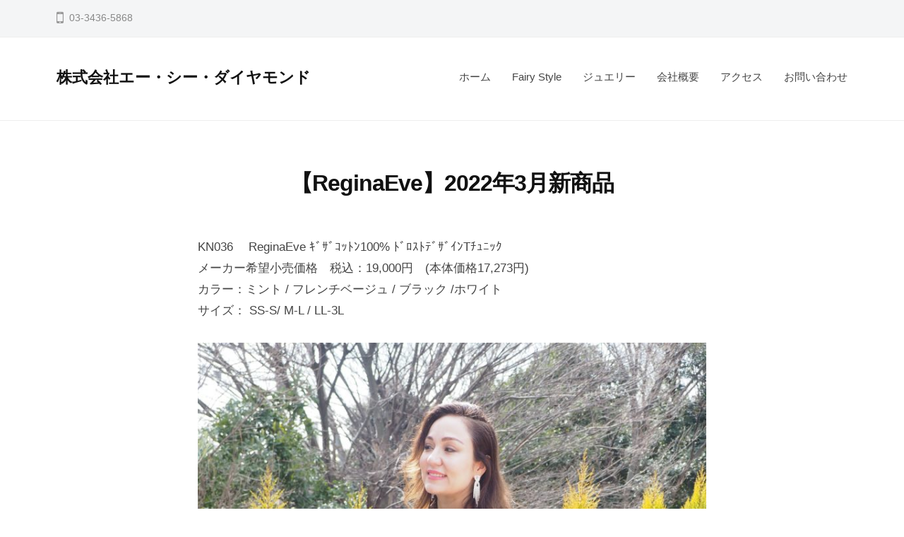

--- FILE ---
content_type: text/html; charset=UTF-8
request_url: https://acdia.co.jp/2022/03/03/%E3%80%90regina-eve%E3%80%912022%E5%B9%B43%E6%9C%88%E6%96%B0%E5%95%86%E5%93%81/
body_size: 10937
content:
<!DOCTYPE html>
<html dir="ltr" lang="ja" prefix="og: https://ogp.me/ns#">
<head>
<meta charset="UTF-8">
<meta name="viewport" content="width=device-width, initial-scale=1">
<title>【ReginaEve】2022年3月新商品 | 株式会社エー・シー・ダイヤモンド</title>
	<style>img:is([sizes="auto" i], [sizes^="auto," i]) { contain-intrinsic-size: 3000px 1500px }</style>
	
		<!-- All in One SEO 4.9.3 - aioseo.com -->
	<meta name="robots" content="max-image-preview:large" />
	<meta name="author" content="acdiamond"/>
	<link rel="canonical" href="https://acdia.co.jp/2022/03/03/%e3%80%90regina-eve%e3%80%912022%e5%b9%b43%e6%9c%88%e6%96%b0%e5%95%86%e5%93%81/" />
	<meta name="generator" content="All in One SEO (AIOSEO) 4.9.3" />
		<meta property="og:locale" content="ja_JP" />
		<meta property="og:site_name" content="株式会社エー・シー・ダイヤモンド | QVCテレビショッピングで大人気のFairy Styleシリーズの販売。そしてオリジナルジュエリーや、ジョーティッシュジュエリーのオーダーを承っております。" />
		<meta property="og:type" content="article" />
		<meta property="og:title" content="【ReginaEve】2022年3月新商品 | 株式会社エー・シー・ダイヤモンド" />
		<meta property="og:url" content="https://acdia.co.jp/2022/03/03/%e3%80%90regina-eve%e3%80%912022%e5%b9%b43%e6%9c%88%e6%96%b0%e5%95%86%e5%93%81/" />
		<meta property="article:published_time" content="2022-03-03T07:22:37+00:00" />
		<meta property="article:modified_time" content="2023-11-09T07:14:52+00:00" />
		<meta name="twitter:card" content="summary" />
		<meta name="twitter:title" content="【ReginaEve】2022年3月新商品 | 株式会社エー・シー・ダイヤモンド" />
		<script type="application/ld+json" class="aioseo-schema">
			{"@context":"https:\/\/schema.org","@graph":[{"@type":"Article","@id":"https:\/\/acdia.co.jp\/2022\/03\/03\/%e3%80%90regina-eve%e3%80%912022%e5%b9%b43%e6%9c%88%e6%96%b0%e5%95%86%e5%93%81\/#article","name":"\u3010ReginaEve\u30112022\u5e743\u6708\u65b0\u5546\u54c1 | \u682a\u5f0f\u4f1a\u793e\u30a8\u30fc\u30fb\u30b7\u30fc\u30fb\u30c0\u30a4\u30e4\u30e2\u30f3\u30c9","headline":"\u3010ReginaEve\u30112022\u5e743\u6708\u65b0\u5546\u54c1","author":{"@id":"https:\/\/acdia.co.jp\/author\/acdiamond\/#author"},"publisher":{"@id":"https:\/\/acdia.co.jp\/#organization"},"image":{"@type":"ImageObject","url":"https:\/\/acdia.co.jp\/wp-content\/uploads\/2022\/03\/LINE_ALBUM_3\u6708OA\u5199\u771f\u4e8c\u91cd\u4fa1\u683c\u7528_220303_14.jpg","@id":"https:\/\/acdia.co.jp\/2022\/03\/03\/%e3%80%90regina-eve%e3%80%912022%e5%b9%b43%e6%9c%88%e6%96%b0%e5%95%86%e5%93%81\/#articleImage","width":1536,"height":2048},"datePublished":"2022-03-03T16:22:37+09:00","dateModified":"2023-11-09T16:14:52+09:00","inLanguage":"ja","mainEntityOfPage":{"@id":"https:\/\/acdia.co.jp\/2022\/03\/03\/%e3%80%90regina-eve%e3%80%912022%e5%b9%b43%e6%9c%88%e6%96%b0%e5%95%86%e5%93%81\/#webpage"},"isPartOf":{"@id":"https:\/\/acdia.co.jp\/2022\/03\/03\/%e3%80%90regina-eve%e3%80%912022%e5%b9%b43%e6%9c%88%e6%96%b0%e5%95%86%e5%93%81\/#webpage"},"articleSection":"ReginaEve"},{"@type":"BreadcrumbList","@id":"https:\/\/acdia.co.jp\/2022\/03\/03\/%e3%80%90regina-eve%e3%80%912022%e5%b9%b43%e6%9c%88%e6%96%b0%e5%95%86%e5%93%81\/#breadcrumblist","itemListElement":[{"@type":"ListItem","@id":"https:\/\/acdia.co.jp#listItem","position":1,"name":"\u30db\u30fc\u30e0","item":"https:\/\/acdia.co.jp","nextItem":{"@type":"ListItem","@id":"https:\/\/acdia.co.jp\/category\/reginaeve\/#listItem","name":"ReginaEve"}},{"@type":"ListItem","@id":"https:\/\/acdia.co.jp\/category\/reginaeve\/#listItem","position":2,"name":"ReginaEve","item":"https:\/\/acdia.co.jp\/category\/reginaeve\/","nextItem":{"@type":"ListItem","@id":"https:\/\/acdia.co.jp\/2022\/03\/03\/%e3%80%90regina-eve%e3%80%912022%e5%b9%b43%e6%9c%88%e6%96%b0%e5%95%86%e5%93%81\/#listItem","name":"\u3010ReginaEve\u30112022\u5e743\u6708\u65b0\u5546\u54c1"},"previousItem":{"@type":"ListItem","@id":"https:\/\/acdia.co.jp#listItem","name":"\u30db\u30fc\u30e0"}},{"@type":"ListItem","@id":"https:\/\/acdia.co.jp\/2022\/03\/03\/%e3%80%90regina-eve%e3%80%912022%e5%b9%b43%e6%9c%88%e6%96%b0%e5%95%86%e5%93%81\/#listItem","position":3,"name":"\u3010ReginaEve\u30112022\u5e743\u6708\u65b0\u5546\u54c1","previousItem":{"@type":"ListItem","@id":"https:\/\/acdia.co.jp\/category\/reginaeve\/#listItem","name":"ReginaEve"}}]},{"@type":"Organization","@id":"https:\/\/acdia.co.jp\/#organization","name":"\u682a\u5f0f\u4f1a\u793e\u30a8\u30fc\u30fb\u30b7\u30fc\u30fb\u30c0\u30a4\u30e4\u30e2\u30f3\u30c9","description":"QVC\u30c6\u30ec\u30d3\u30b7\u30e7\u30c3\u30d4\u30f3\u30b0\u3067\u5927\u4eba\u6c17\u306eFairy Style\u30b7\u30ea\u30fc\u30ba\u306e\u8ca9\u58f2\u3002\u305d\u3057\u3066\u30aa\u30ea\u30b8\u30ca\u30eb\u30b8\u30e5\u30a8\u30ea\u30fc\u3084\u3001\u30b8\u30e7\u30fc\u30c6\u30a3\u30c3\u30b7\u30e5\u30b8\u30e5\u30a8\u30ea\u30fc\u306e\u30aa\u30fc\u30c0\u30fc\u3092\u627f\u3063\u3066\u304a\u308a\u307e\u3059\u3002","url":"https:\/\/acdia.co.jp\/"},{"@type":"Person","@id":"https:\/\/acdia.co.jp\/author\/acdiamond\/#author","url":"https:\/\/acdia.co.jp\/author\/acdiamond\/","name":"acdiamond","image":{"@type":"ImageObject","@id":"https:\/\/acdia.co.jp\/2022\/03\/03\/%e3%80%90regina-eve%e3%80%912022%e5%b9%b43%e6%9c%88%e6%96%b0%e5%95%86%e5%93%81\/#authorImage","url":"https:\/\/secure.gravatar.com\/avatar\/625147ea1edb9fe14e090ff6b7427c2d096894fdc54962c6f9f50917a4aa40c7?s=96&d=mm&r=g","width":96,"height":96,"caption":"acdiamond"}},{"@type":"WebPage","@id":"https:\/\/acdia.co.jp\/2022\/03\/03\/%e3%80%90regina-eve%e3%80%912022%e5%b9%b43%e6%9c%88%e6%96%b0%e5%95%86%e5%93%81\/#webpage","url":"https:\/\/acdia.co.jp\/2022\/03\/03\/%e3%80%90regina-eve%e3%80%912022%e5%b9%b43%e6%9c%88%e6%96%b0%e5%95%86%e5%93%81\/","name":"\u3010ReginaEve\u30112022\u5e743\u6708\u65b0\u5546\u54c1 | \u682a\u5f0f\u4f1a\u793e\u30a8\u30fc\u30fb\u30b7\u30fc\u30fb\u30c0\u30a4\u30e4\u30e2\u30f3\u30c9","inLanguage":"ja","isPartOf":{"@id":"https:\/\/acdia.co.jp\/#website"},"breadcrumb":{"@id":"https:\/\/acdia.co.jp\/2022\/03\/03\/%e3%80%90regina-eve%e3%80%912022%e5%b9%b43%e6%9c%88%e6%96%b0%e5%95%86%e5%93%81\/#breadcrumblist"},"author":{"@id":"https:\/\/acdia.co.jp\/author\/acdiamond\/#author"},"creator":{"@id":"https:\/\/acdia.co.jp\/author\/acdiamond\/#author"},"datePublished":"2022-03-03T16:22:37+09:00","dateModified":"2023-11-09T16:14:52+09:00"},{"@type":"WebSite","@id":"https:\/\/acdia.co.jp\/#website","url":"https:\/\/acdia.co.jp\/","name":"\u682a\u5f0f\u4f1a\u793e\u30a8\u30fc\u30fb\u30b7\u30fc\u30fb\u30c0\u30a4\u30e4\u30e2\u30f3\u30c9","description":"QVC\u30c6\u30ec\u30d3\u30b7\u30e7\u30c3\u30d4\u30f3\u30b0\u3067\u5927\u4eba\u6c17\u306eFairy Style\u30b7\u30ea\u30fc\u30ba\u306e\u8ca9\u58f2\u3002\u305d\u3057\u3066\u30aa\u30ea\u30b8\u30ca\u30eb\u30b8\u30e5\u30a8\u30ea\u30fc\u3084\u3001\u30b8\u30e7\u30fc\u30c6\u30a3\u30c3\u30b7\u30e5\u30b8\u30e5\u30a8\u30ea\u30fc\u306e\u30aa\u30fc\u30c0\u30fc\u3092\u627f\u3063\u3066\u304a\u308a\u307e\u3059\u3002","inLanguage":"ja","publisher":{"@id":"https:\/\/acdia.co.jp\/#organization"}}]}
		</script>
		<!-- All in One SEO -->

<link rel="alternate" type="application/rss+xml" title="株式会社エー・シー・ダイヤモンド &raquo; フィード" href="https://acdia.co.jp/feed/" />
<link rel="alternate" type="application/rss+xml" title="株式会社エー・シー・ダイヤモンド &raquo; コメントフィード" href="https://acdia.co.jp/comments/feed/" />
<link rel="alternate" type="application/rss+xml" title="株式会社エー・シー・ダイヤモンド &raquo; 【ReginaEve】2022年3月新商品 のコメントのフィード" href="https://acdia.co.jp/2022/03/03/%e3%80%90regina-eve%e3%80%912022%e5%b9%b43%e6%9c%88%e6%96%b0%e5%95%86%e5%93%81/feed/" />
<script type="text/javascript">
/* <![CDATA[ */
window._wpemojiSettings = {"baseUrl":"https:\/\/s.w.org\/images\/core\/emoji\/16.0.1\/72x72\/","ext":".png","svgUrl":"https:\/\/s.w.org\/images\/core\/emoji\/16.0.1\/svg\/","svgExt":".svg","source":{"concatemoji":"https:\/\/acdia.co.jp\/wp-includes\/js\/wp-emoji-release.min.js?ver=6.8.3"}};
/*! This file is auto-generated */
!function(s,n){var o,i,e;function c(e){try{var t={supportTests:e,timestamp:(new Date).valueOf()};sessionStorage.setItem(o,JSON.stringify(t))}catch(e){}}function p(e,t,n){e.clearRect(0,0,e.canvas.width,e.canvas.height),e.fillText(t,0,0);var t=new Uint32Array(e.getImageData(0,0,e.canvas.width,e.canvas.height).data),a=(e.clearRect(0,0,e.canvas.width,e.canvas.height),e.fillText(n,0,0),new Uint32Array(e.getImageData(0,0,e.canvas.width,e.canvas.height).data));return t.every(function(e,t){return e===a[t]})}function u(e,t){e.clearRect(0,0,e.canvas.width,e.canvas.height),e.fillText(t,0,0);for(var n=e.getImageData(16,16,1,1),a=0;a<n.data.length;a++)if(0!==n.data[a])return!1;return!0}function f(e,t,n,a){switch(t){case"flag":return n(e,"\ud83c\udff3\ufe0f\u200d\u26a7\ufe0f","\ud83c\udff3\ufe0f\u200b\u26a7\ufe0f")?!1:!n(e,"\ud83c\udde8\ud83c\uddf6","\ud83c\udde8\u200b\ud83c\uddf6")&&!n(e,"\ud83c\udff4\udb40\udc67\udb40\udc62\udb40\udc65\udb40\udc6e\udb40\udc67\udb40\udc7f","\ud83c\udff4\u200b\udb40\udc67\u200b\udb40\udc62\u200b\udb40\udc65\u200b\udb40\udc6e\u200b\udb40\udc67\u200b\udb40\udc7f");case"emoji":return!a(e,"\ud83e\udedf")}return!1}function g(e,t,n,a){var r="undefined"!=typeof WorkerGlobalScope&&self instanceof WorkerGlobalScope?new OffscreenCanvas(300,150):s.createElement("canvas"),o=r.getContext("2d",{willReadFrequently:!0}),i=(o.textBaseline="top",o.font="600 32px Arial",{});return e.forEach(function(e){i[e]=t(o,e,n,a)}),i}function t(e){var t=s.createElement("script");t.src=e,t.defer=!0,s.head.appendChild(t)}"undefined"!=typeof Promise&&(o="wpEmojiSettingsSupports",i=["flag","emoji"],n.supports={everything:!0,everythingExceptFlag:!0},e=new Promise(function(e){s.addEventListener("DOMContentLoaded",e,{once:!0})}),new Promise(function(t){var n=function(){try{var e=JSON.parse(sessionStorage.getItem(o));if("object"==typeof e&&"number"==typeof e.timestamp&&(new Date).valueOf()<e.timestamp+604800&&"object"==typeof e.supportTests)return e.supportTests}catch(e){}return null}();if(!n){if("undefined"!=typeof Worker&&"undefined"!=typeof OffscreenCanvas&&"undefined"!=typeof URL&&URL.createObjectURL&&"undefined"!=typeof Blob)try{var e="postMessage("+g.toString()+"("+[JSON.stringify(i),f.toString(),p.toString(),u.toString()].join(",")+"));",a=new Blob([e],{type:"text/javascript"}),r=new Worker(URL.createObjectURL(a),{name:"wpTestEmojiSupports"});return void(r.onmessage=function(e){c(n=e.data),r.terminate(),t(n)})}catch(e){}c(n=g(i,f,p,u))}t(n)}).then(function(e){for(var t in e)n.supports[t]=e[t],n.supports.everything=n.supports.everything&&n.supports[t],"flag"!==t&&(n.supports.everythingExceptFlag=n.supports.everythingExceptFlag&&n.supports[t]);n.supports.everythingExceptFlag=n.supports.everythingExceptFlag&&!n.supports.flag,n.DOMReady=!1,n.readyCallback=function(){n.DOMReady=!0}}).then(function(){return e}).then(function(){var e;n.supports.everything||(n.readyCallback(),(e=n.source||{}).concatemoji?t(e.concatemoji):e.wpemoji&&e.twemoji&&(t(e.twemoji),t(e.wpemoji)))}))}((window,document),window._wpemojiSettings);
/* ]]> */
</script>
<link rel='stylesheet' id='sbi_styles-css' href='https://acdia.co.jp/wp-content/plugins/instagram-feed/css/sbi-styles.min.css?ver=6.10.0' type='text/css' media='all' />
<style id='wp-emoji-styles-inline-css' type='text/css'>

	img.wp-smiley, img.emoji {
		display: inline !important;
		border: none !important;
		box-shadow: none !important;
		height: 1em !important;
		width: 1em !important;
		margin: 0 0.07em !important;
		vertical-align: -0.1em !important;
		background: none !important;
		padding: 0 !important;
	}
</style>
<link rel='stylesheet' id='wp-block-library-css' href='https://acdia.co.jp/wp-includes/css/dist/block-library/style.min.css?ver=6.8.3' type='text/css' media='all' />
<style id='classic-theme-styles-inline-css' type='text/css'>
/*! This file is auto-generated */
.wp-block-button__link{color:#fff;background-color:#32373c;border-radius:9999px;box-shadow:none;text-decoration:none;padding:calc(.667em + 2px) calc(1.333em + 2px);font-size:1.125em}.wp-block-file__button{background:#32373c;color:#fff;text-decoration:none}
</style>
<link rel='stylesheet' id='aioseo/css/src/vue/standalone/blocks/table-of-contents/global.scss-css' href='https://acdia.co.jp/wp-content/plugins/all-in-one-seo-pack/dist/Lite/assets/css/table-of-contents/global.e90f6d47.css?ver=4.9.3' type='text/css' media='all' />
<style id='global-styles-inline-css' type='text/css'>
:root{--wp--preset--aspect-ratio--square: 1;--wp--preset--aspect-ratio--4-3: 4/3;--wp--preset--aspect-ratio--3-4: 3/4;--wp--preset--aspect-ratio--3-2: 3/2;--wp--preset--aspect-ratio--2-3: 2/3;--wp--preset--aspect-ratio--16-9: 16/9;--wp--preset--aspect-ratio--9-16: 9/16;--wp--preset--color--black: #000000;--wp--preset--color--cyan-bluish-gray: #abb8c3;--wp--preset--color--white: #ffffff;--wp--preset--color--pale-pink: #f78da7;--wp--preset--color--vivid-red: #cf2e2e;--wp--preset--color--luminous-vivid-orange: #ff6900;--wp--preset--color--luminous-vivid-amber: #fcb900;--wp--preset--color--light-green-cyan: #7bdcb5;--wp--preset--color--vivid-green-cyan: #00d084;--wp--preset--color--pale-cyan-blue: #8ed1fc;--wp--preset--color--vivid-cyan-blue: #0693e3;--wp--preset--color--vivid-purple: #9b51e0;--wp--preset--gradient--vivid-cyan-blue-to-vivid-purple: linear-gradient(135deg,rgba(6,147,227,1) 0%,rgb(155,81,224) 100%);--wp--preset--gradient--light-green-cyan-to-vivid-green-cyan: linear-gradient(135deg,rgb(122,220,180) 0%,rgb(0,208,130) 100%);--wp--preset--gradient--luminous-vivid-amber-to-luminous-vivid-orange: linear-gradient(135deg,rgba(252,185,0,1) 0%,rgba(255,105,0,1) 100%);--wp--preset--gradient--luminous-vivid-orange-to-vivid-red: linear-gradient(135deg,rgba(255,105,0,1) 0%,rgb(207,46,46) 100%);--wp--preset--gradient--very-light-gray-to-cyan-bluish-gray: linear-gradient(135deg,rgb(238,238,238) 0%,rgb(169,184,195) 100%);--wp--preset--gradient--cool-to-warm-spectrum: linear-gradient(135deg,rgb(74,234,220) 0%,rgb(151,120,209) 20%,rgb(207,42,186) 40%,rgb(238,44,130) 60%,rgb(251,105,98) 80%,rgb(254,248,76) 100%);--wp--preset--gradient--blush-light-purple: linear-gradient(135deg,rgb(255,206,236) 0%,rgb(152,150,240) 100%);--wp--preset--gradient--blush-bordeaux: linear-gradient(135deg,rgb(254,205,165) 0%,rgb(254,45,45) 50%,rgb(107,0,62) 100%);--wp--preset--gradient--luminous-dusk: linear-gradient(135deg,rgb(255,203,112) 0%,rgb(199,81,192) 50%,rgb(65,88,208) 100%);--wp--preset--gradient--pale-ocean: linear-gradient(135deg,rgb(255,245,203) 0%,rgb(182,227,212) 50%,rgb(51,167,181) 100%);--wp--preset--gradient--electric-grass: linear-gradient(135deg,rgb(202,248,128) 0%,rgb(113,206,126) 100%);--wp--preset--gradient--midnight: linear-gradient(135deg,rgb(2,3,129) 0%,rgb(40,116,252) 100%);--wp--preset--font-size--small: 13px;--wp--preset--font-size--medium: 20px;--wp--preset--font-size--large: 36px;--wp--preset--font-size--x-large: 42px;--wp--preset--spacing--20: 0.44rem;--wp--preset--spacing--30: 0.67rem;--wp--preset--spacing--40: 1rem;--wp--preset--spacing--50: 1.5rem;--wp--preset--spacing--60: 2.25rem;--wp--preset--spacing--70: 3.38rem;--wp--preset--spacing--80: 5.06rem;--wp--preset--shadow--natural: 6px 6px 9px rgba(0, 0, 0, 0.2);--wp--preset--shadow--deep: 12px 12px 50px rgba(0, 0, 0, 0.4);--wp--preset--shadow--sharp: 6px 6px 0px rgba(0, 0, 0, 0.2);--wp--preset--shadow--outlined: 6px 6px 0px -3px rgba(255, 255, 255, 1), 6px 6px rgba(0, 0, 0, 1);--wp--preset--shadow--crisp: 6px 6px 0px rgba(0, 0, 0, 1);}:where(.is-layout-flex){gap: 0.5em;}:where(.is-layout-grid){gap: 0.5em;}body .is-layout-flex{display: flex;}.is-layout-flex{flex-wrap: wrap;align-items: center;}.is-layout-flex > :is(*, div){margin: 0;}body .is-layout-grid{display: grid;}.is-layout-grid > :is(*, div){margin: 0;}:where(.wp-block-columns.is-layout-flex){gap: 2em;}:where(.wp-block-columns.is-layout-grid){gap: 2em;}:where(.wp-block-post-template.is-layout-flex){gap: 1.25em;}:where(.wp-block-post-template.is-layout-grid){gap: 1.25em;}.has-black-color{color: var(--wp--preset--color--black) !important;}.has-cyan-bluish-gray-color{color: var(--wp--preset--color--cyan-bluish-gray) !important;}.has-white-color{color: var(--wp--preset--color--white) !important;}.has-pale-pink-color{color: var(--wp--preset--color--pale-pink) !important;}.has-vivid-red-color{color: var(--wp--preset--color--vivid-red) !important;}.has-luminous-vivid-orange-color{color: var(--wp--preset--color--luminous-vivid-orange) !important;}.has-luminous-vivid-amber-color{color: var(--wp--preset--color--luminous-vivid-amber) !important;}.has-light-green-cyan-color{color: var(--wp--preset--color--light-green-cyan) !important;}.has-vivid-green-cyan-color{color: var(--wp--preset--color--vivid-green-cyan) !important;}.has-pale-cyan-blue-color{color: var(--wp--preset--color--pale-cyan-blue) !important;}.has-vivid-cyan-blue-color{color: var(--wp--preset--color--vivid-cyan-blue) !important;}.has-vivid-purple-color{color: var(--wp--preset--color--vivid-purple) !important;}.has-black-background-color{background-color: var(--wp--preset--color--black) !important;}.has-cyan-bluish-gray-background-color{background-color: var(--wp--preset--color--cyan-bluish-gray) !important;}.has-white-background-color{background-color: var(--wp--preset--color--white) !important;}.has-pale-pink-background-color{background-color: var(--wp--preset--color--pale-pink) !important;}.has-vivid-red-background-color{background-color: var(--wp--preset--color--vivid-red) !important;}.has-luminous-vivid-orange-background-color{background-color: var(--wp--preset--color--luminous-vivid-orange) !important;}.has-luminous-vivid-amber-background-color{background-color: var(--wp--preset--color--luminous-vivid-amber) !important;}.has-light-green-cyan-background-color{background-color: var(--wp--preset--color--light-green-cyan) !important;}.has-vivid-green-cyan-background-color{background-color: var(--wp--preset--color--vivid-green-cyan) !important;}.has-pale-cyan-blue-background-color{background-color: var(--wp--preset--color--pale-cyan-blue) !important;}.has-vivid-cyan-blue-background-color{background-color: var(--wp--preset--color--vivid-cyan-blue) !important;}.has-vivid-purple-background-color{background-color: var(--wp--preset--color--vivid-purple) !important;}.has-black-border-color{border-color: var(--wp--preset--color--black) !important;}.has-cyan-bluish-gray-border-color{border-color: var(--wp--preset--color--cyan-bluish-gray) !important;}.has-white-border-color{border-color: var(--wp--preset--color--white) !important;}.has-pale-pink-border-color{border-color: var(--wp--preset--color--pale-pink) !important;}.has-vivid-red-border-color{border-color: var(--wp--preset--color--vivid-red) !important;}.has-luminous-vivid-orange-border-color{border-color: var(--wp--preset--color--luminous-vivid-orange) !important;}.has-luminous-vivid-amber-border-color{border-color: var(--wp--preset--color--luminous-vivid-amber) !important;}.has-light-green-cyan-border-color{border-color: var(--wp--preset--color--light-green-cyan) !important;}.has-vivid-green-cyan-border-color{border-color: var(--wp--preset--color--vivid-green-cyan) !important;}.has-pale-cyan-blue-border-color{border-color: var(--wp--preset--color--pale-cyan-blue) !important;}.has-vivid-cyan-blue-border-color{border-color: var(--wp--preset--color--vivid-cyan-blue) !important;}.has-vivid-purple-border-color{border-color: var(--wp--preset--color--vivid-purple) !important;}.has-vivid-cyan-blue-to-vivid-purple-gradient-background{background: var(--wp--preset--gradient--vivid-cyan-blue-to-vivid-purple) !important;}.has-light-green-cyan-to-vivid-green-cyan-gradient-background{background: var(--wp--preset--gradient--light-green-cyan-to-vivid-green-cyan) !important;}.has-luminous-vivid-amber-to-luminous-vivid-orange-gradient-background{background: var(--wp--preset--gradient--luminous-vivid-amber-to-luminous-vivid-orange) !important;}.has-luminous-vivid-orange-to-vivid-red-gradient-background{background: var(--wp--preset--gradient--luminous-vivid-orange-to-vivid-red) !important;}.has-very-light-gray-to-cyan-bluish-gray-gradient-background{background: var(--wp--preset--gradient--very-light-gray-to-cyan-bluish-gray) !important;}.has-cool-to-warm-spectrum-gradient-background{background: var(--wp--preset--gradient--cool-to-warm-spectrum) !important;}.has-blush-light-purple-gradient-background{background: var(--wp--preset--gradient--blush-light-purple) !important;}.has-blush-bordeaux-gradient-background{background: var(--wp--preset--gradient--blush-bordeaux) !important;}.has-luminous-dusk-gradient-background{background: var(--wp--preset--gradient--luminous-dusk) !important;}.has-pale-ocean-gradient-background{background: var(--wp--preset--gradient--pale-ocean) !important;}.has-electric-grass-gradient-background{background: var(--wp--preset--gradient--electric-grass) !important;}.has-midnight-gradient-background{background: var(--wp--preset--gradient--midnight) !important;}.has-small-font-size{font-size: var(--wp--preset--font-size--small) !important;}.has-medium-font-size{font-size: var(--wp--preset--font-size--medium) !important;}.has-large-font-size{font-size: var(--wp--preset--font-size--large) !important;}.has-x-large-font-size{font-size: var(--wp--preset--font-size--x-large) !important;}
:where(.wp-block-post-template.is-layout-flex){gap: 1.25em;}:where(.wp-block-post-template.is-layout-grid){gap: 1.25em;}
:where(.wp-block-columns.is-layout-flex){gap: 2em;}:where(.wp-block-columns.is-layout-grid){gap: 2em;}
:root :where(.wp-block-pullquote){font-size: 1.5em;line-height: 1.6;}
</style>
<link rel='stylesheet' id='contact-form-7-css' href='https://acdia.co.jp/wp-content/plugins/contact-form-7/includes/css/styles.css?ver=6.1.4' type='text/css' media='all' />
<link rel='stylesheet' id='fontawesome-css' href='https://acdia.co.jp/wp-content/themes/businesspress/inc/font-awesome/css/font-awesome.css?ver=4.7.0' type='text/css' media='all' />
<link rel='stylesheet' id='normalize-css' href='https://acdia.co.jp/wp-content/themes/businesspress/css/normalize.css?ver=8.0.0' type='text/css' media='all' />
<link rel='stylesheet' id='businesspress-style-css' href='https://acdia.co.jp/wp-content/themes/businesspress/style.css?ver=1.0.0' type='text/css' media='all' />
<style id='businesspress-style-inline-css' type='text/css'>

	a,
	.subheader {
		color: #ba7184;
	}
	a:hover {
		color: #828282;
	}
	a.home-header-button-main {
		background-color: #ba7184;
	}
	a.home-header-button-main:hover {
		background-color: #828282;
	}
	code, kbd, tt, var,
	th,
	pre,
	.top-bar,
	.author-profile,
	.pagination .current,
	.page-links .page-numbers,
	.tagcloud a,
	.widget_calendar tbody td a,
	.container-wrapper,
	.site-bottom {
		background-color: #f4f5f6;
	}

	.jumbotron {
		background-image: url("https://acdiamond.sakura.ne.jp/wp/wp-content/uploads/2020/12/cropped-henry-be-IicyiaPYGGI-unsplash-1.jpg");
	}
	.home-header-content {
		text-align: left;
	}

	@media screen and (min-width: 980px) {
		.footer-widget-1 {
			width: 49.98%;
		}
		.footer-widget-2 {
			width: 24.99%;
		}
		.footer-widget-3 {
			width: 24.99%;
		}
		.footer-widget-4 {
			width: 0%;
		}
		.footer-widget-5 {
			width: 0%;
		}
		.footer-widget-6 {
			width: 0%;
		}
	}
	
</style>
<link rel='stylesheet' id='simple-social-icons-font-css' href='https://acdia.co.jp/wp-content/plugins/simple-social-icons/css/style.css?ver=4.0.0' type='text/css' media='all' />
<script type="text/javascript" src="https://acdia.co.jp/wp-includes/js/jquery/jquery.min.js?ver=3.7.1" id="jquery-core-js"></script>
<script type="text/javascript" src="https://acdia.co.jp/wp-includes/js/jquery/jquery-migrate.min.js?ver=3.4.1" id="jquery-migrate-js"></script>
<link rel="https://api.w.org/" href="https://acdia.co.jp/wp-json/" /><link rel="alternate" title="JSON" type="application/json" href="https://acdia.co.jp/wp-json/wp/v2/posts/735" /><link rel="EditURI" type="application/rsd+xml" title="RSD" href="https://acdia.co.jp/xmlrpc.php?rsd" />
<meta name="generator" content="WordPress 6.8.3" />
<link rel='shortlink' href='https://acdia.co.jp/?p=735' />
<link rel="alternate" title="oEmbed (JSON)" type="application/json+oembed" href="https://acdia.co.jp/wp-json/oembed/1.0/embed?url=https%3A%2F%2Facdia.co.jp%2F2022%2F03%2F03%2F%25e3%2580%2590regina-eve%25e3%2580%25912022%25e5%25b9%25b43%25e6%259c%2588%25e6%2596%25b0%25e5%2595%2586%25e5%2593%2581%2F" />
<link rel="alternate" title="oEmbed (XML)" type="text/xml+oembed" href="https://acdia.co.jp/wp-json/oembed/1.0/embed?url=https%3A%2F%2Facdia.co.jp%2F2022%2F03%2F03%2F%25e3%2580%2590regina-eve%25e3%2580%25912022%25e5%25b9%25b43%25e6%259c%2588%25e6%2596%25b0%25e5%2595%2586%25e5%2593%2581%2F&#038;format=xml" />
<link rel="pingback" href="https://acdia.co.jp/xmlrpc.php">
		<style type="text/css" id="wp-custom-css">
			
/* ボタン全体の装飾 */
.flowbtn4{
font-family:'Trebuchet MS',sans-serif;/* 好きなフォントに変えてね */
border-radius:50%;
display:inline-block;
width:70px;
height:70px;
font-size:30px;
transition:.5s;
text-decoration:none;
}
/* ボタンマウスホバー時テキストカラー */
.flowbtn4:hover{
color:#fff!important;
}
/* Twitter */
.flowbtn4.fl_tw2{
border:solid 1px #55acee;
color:#55acee;
}
/* Twitterマウスホバー時 */
.flowbtn4.fl_tw2:hover{
border:solid 1px #55acee;
background:#55acee;
}
/* Instagram */
.flowbtn4.insta_btn2 {
border:solid 1px #c6529a;
color:#c6529a;
}
/* Instagramマウスホバー時 */
.flowbtn4.insta_btn2:hover{
border:solid 1px #c6529a;
background:#c6529a;
}
/* Facebook */
.flowbtn4.fl_fb2{
border:solid 1px #3b5998;
color:#3b5998;
}
/* Facebookマウスホバー時 */
.flowbtn4.fl_fb2:hover{
border:solid 1px #3b5998;
background:#3b5998;
}
/* Feedly */
.flowbtn4.fl_fd2{
border:solid 1px #6cc655;
color:#6cc655;
}
/* Feedlyマウスホバー時 */
.flowbtn4.fl_fd2:hover{
border:solid 1px #6cc655;
background:#6cc655;
}
/* Pocket */
.flowbtn4.fl_pk2{
border:solid 1px #ef3f56;
color:#ef3f56;
}
/* Pocketマウスホバー時 */
.flowbtn4.fl_pk2:hover{
border:solid 1px #ef3f56;
background:#ef3f56;
}
/* はてブ */
.flowbtn4.fl_hb2{
border:solid 1px #1ba5dc;
color:#1ba5dc;
}
/* はてブマウスホバー時 */
.flowbtn4.fl_hb2:hover{
border:solid 1px #1ba5dc;
background:#1ba5dc;
}
/* YouTube */
.flowbtn4.fl_yu2{
border:solid 1px #fc0d1c;
color:#fc0d1c;
}
/* YouTubeマウスホバー時 */
.flowbtn4.fl_yu2:hover{
border:solid 1px #fc0d1c;
background:#fc0d1c;
}
/* LINE */
.flowbtn4.fl_li2{
border:solid 1px #00c300;
color:#00c300;
}
/* LINEマウスホバー時 */
.flowbtn4.fl_li2:hover{
border:solid 1px #00c300;
background:#00c300;
}
/* お問い合わせ */
.flowbtn4.fl_ma2{
border:solid 1px #f3981d;
color:#f3981d;	
}
/* お問い合わせマウスホバー時 */
.flowbtn4.fl_ma2:hover{
border:solid 1px #f3981d;
background:#f3981d;
}
/* ボタン内テキスト調整 */
.flowbtn4 div{
font-size:11px;	
font-weight:bold;
position:relative;
bottom:22px;		
}
/* ulタグの内側余白を０にする */
ul.snsbtniti{
padding:0!important;
}
/* ボタンの位置 */
.snsbtniti{
display:flex;
flex-flow:row wrap;
justify-content:space-between;
}
/* ボタン同士の余白 */
.snsbtniti li{
flex:0 0 33%;
text-align:center!important;
}		</style>
		</head>

<body class="wp-singular post-template-default single single-post postid-735 single-format-standard wp-theme-businesspress hide-blogdescription hide-date hide-author hide-comments-number no-sidebar has-avatars">
<div id="page" class="site">
	<a class="skip-link screen-reader-text" href="#content">コンテンツへスキップ</a>

	<header id="masthead" class="site-header">

				<div class="top-bar">
			<div class="top-bar-content">
					<ul class="top-bar-main">
					<li class="top-bar-main-phone">03-3436-5868</li>
							</ul><!-- .top-bar-main -->
								</div><!-- .top-bar-content -->
		</div><!-- .top-bar -->
		
		<div class="main-header main-header-original">
			<div class="main-header-content">
				<div class="site-branding">
											<div class="site-title"><a href="https://acdia.co.jp/" rel="home">株式会社エー・シー・ダイヤモンド</a></div>
		<div class="site-description">QVCテレビショッピングで大人気のFairy Styleシリーズの販売。そしてオリジナルジュエリーや、ジョーティッシュジュエリーのオーダーを承っております。</div>
					</div><!-- .site-branding -->
					<nav class="main-navigation">
		<div class="menu"><ul>
<li ><a href="https://acdia.co.jp/">ホーム</a></li><li class="page_item page-item-46"><a href="https://acdia.co.jp/fairy-style/">Fairy Style</a></li>
<li class="page_item page-item-33"><a href="https://acdia.co.jp/%e3%82%b8%e3%83%a5%e3%82%a8%e3%83%aa%e3%83%bc/">ジュエリー</a></li>
<li class="page_item page-item-19"><a href="https://acdia.co.jp/%e4%bc%9a%e7%a4%be%e6%a6%82%e8%a6%81/">会社概要</a></li>
<li class="page_item page-item-26"><a href="https://acdia.co.jp/%e3%82%a2%e3%82%af%e3%82%bb%e3%82%b9/">アクセス</a></li>
<li class="page_item page-item-23"><a href="https://acdia.co.jp/%e3%81%8a%e5%95%8f%e3%81%84%e5%90%88%e3%82%8f%e3%81%9b/">お問い合わせ</a></li>
</ul></div>
	</nav><!-- .main-navigation -->
					<button class="drawer-hamburger">
					<span class="screen-reader-text">メニュー</span>
					<span class="drawer-hamburger-icon"></span>
				</button>
			</div><!-- .main-header-content -->
			<div class="drawer-overlay"></div>
			<div class="drawer-navigation">
				<div class="drawer-navigation-content">
					<nav class="main-navigation">
		<div class="menu"><ul>
<li ><a href="https://acdia.co.jp/">ホーム</a></li><li class="page_item page-item-46"><a href="https://acdia.co.jp/fairy-style/">Fairy Style</a></li>
<li class="page_item page-item-33"><a href="https://acdia.co.jp/%e3%82%b8%e3%83%a5%e3%82%a8%e3%83%aa%e3%83%bc/">ジュエリー</a></li>
<li class="page_item page-item-19"><a href="https://acdia.co.jp/%e4%bc%9a%e7%a4%be%e6%a6%82%e8%a6%81/">会社概要</a></li>
<li class="page_item page-item-26"><a href="https://acdia.co.jp/%e3%82%a2%e3%82%af%e3%82%bb%e3%82%b9/">アクセス</a></li>
<li class="page_item page-item-23"><a href="https://acdia.co.jp/%e3%81%8a%e5%95%8f%e3%81%84%e5%90%88%e3%82%8f%e3%81%9b/">お問い合わせ</a></li>
</ul></div>
	</nav><!-- .main-navigation -->
																	</div><!-- .drawer-navigation-content -->
			</div><!-- .drawer-navigation -->
		</div><!-- .main-header -->

		
		
	</header><!-- #masthead -->

	<div id="content" class="site-content">

<div id="primary" class="content-area">
	<main id="main" class="site-main">

	
		
<article id="post-735" class="post-735 post type-post status-publish format-standard hentry category-reginaeve">
	<header class="entry-header">
				<h1 class="entry-title">【ReginaEve】2022年3月新商品</h1>
			<div class="entry-meta">
		<span class="posted-on">
		<a href="https://acdia.co.jp/2022/03/03/%e3%80%90regina-eve%e3%80%912022%e5%b9%b43%e6%9c%88%e6%96%b0%e5%95%86%e5%93%81/" rel="bookmark"><time class="entry-date published updated" datetime="2022-03-03T16:22:37+09:00">2022年3月3日</time></a>		</span>
		<span class="byline">by			<span class="author vcard">
				<a class="url fn n" href="https://acdia.co.jp/author/acdiamond/" title="acdiamond の投稿をすべて表示">acdiamond</a>
			</span>
		</span>
			</div><!-- .entry-meta -->
				</header><!-- .entry-header -->

	<div class="entry-content">
		
<p> KN036　 ReginaEve ｷﾞｻﾞｺｯﾄﾝ100% ﾄﾞﾛｽﾄﾃﾞｻﾞｲﾝTﾁｭﾆｯｸ<br>メーカー希望小売価格　税込：19,000円　(本体価格17,273円)<br>カラー：ミント / フレンチベージュ /  ブラック /ホワイト　　<br>サイズ： SS-S/  M-L / LL-3L  </p>



<figure class="wp-block-image size-large"><img fetchpriority="high" decoding="async" width="768" height="1024" src="https://acdia.co.jp/wp-content/uploads/2022/03/LINE_ALBUM_3月OA写真二重価格用_220303_14-768x1024.jpg" alt="" class="wp-image-756" srcset="https://acdia.co.jp/wp-content/uploads/2022/03/LINE_ALBUM_3月OA写真二重価格用_220303_14-768x1024.jpg 768w, https://acdia.co.jp/wp-content/uploads/2022/03/LINE_ALBUM_3月OA写真二重価格用_220303_14-225x300.jpg 225w, https://acdia.co.jp/wp-content/uploads/2022/03/LINE_ALBUM_3月OA写真二重価格用_220303_14-1152x1536.jpg 1152w, https://acdia.co.jp/wp-content/uploads/2022/03/LINE_ALBUM_3月OA写真二重価格用_220303_14-840x1120.jpg 840w, https://acdia.co.jp/wp-content/uploads/2022/03/LINE_ALBUM_3月OA写真二重価格用_220303_14.jpg 1536w" sizes="(max-width: 768px) 100vw, 768px" /><figcaption>写真：ブラック</figcaption></figure>



<p> KN037　 ReginaEve ｷﾞｻﾞｺｯﾄﾝ100% ｴﾚｶﾞﾝﾄｶｰﾃﾞｨｶﾞﾝ<br>メーカー希望小売価格　税込： 22,000円　(本体価格20,000円)<br>カラー：ダークネイビー/ ローズピンク / アイボリー/ブラック　　<br>サイズ： SS-S/  M-L / LL-3L   </p>



<figure class="wp-block-image size-large"><img decoding="async" width="768" height="1024" src="https://acdia.co.jp/wp-content/uploads/2022/03/LINE_ALBUM_3月OA写真二重価格用_220303_9-768x1024.jpg" alt="" class="wp-image-757" srcset="https://acdia.co.jp/wp-content/uploads/2022/03/LINE_ALBUM_3月OA写真二重価格用_220303_9-768x1024.jpg 768w, https://acdia.co.jp/wp-content/uploads/2022/03/LINE_ALBUM_3月OA写真二重価格用_220303_9-225x300.jpg 225w, https://acdia.co.jp/wp-content/uploads/2022/03/LINE_ALBUM_3月OA写真二重価格用_220303_9-1152x1536.jpg 1152w, https://acdia.co.jp/wp-content/uploads/2022/03/LINE_ALBUM_3月OA写真二重価格用_220303_9-840x1120.jpg 840w, https://acdia.co.jp/wp-content/uploads/2022/03/LINE_ALBUM_3月OA写真二重価格用_220303_9.jpg 1536w" sizes="(max-width: 768px) 100vw, 768px" /><figcaption>写真：アイボリー</figcaption></figure>



<p> KN040　 ReginaEve ｷﾞｻﾞｺｯﾄﾝ100% ﾌﾚｱｰﾜﾝﾋﾟｰｽ<br>メーカー希望小売価格　税込： 24,000円　(本体価格21,819円)<br>カラー：ダークネイビー/ ローズピンク / スカイブルー/ブラック　　<br>サイズ： SS-S/  M-L / LL-3L    </p>



<figure class="wp-block-image size-large"><img decoding="async" width="768" height="1024" src="https://acdia.co.jp/wp-content/uploads/2022/03/LINE_ALBUM_3月OA写真二重価格用_220303_20-768x1024.jpg" alt="" class="wp-image-765" srcset="https://acdia.co.jp/wp-content/uploads/2022/03/LINE_ALBUM_3月OA写真二重価格用_220303_20-768x1024.jpg 768w, https://acdia.co.jp/wp-content/uploads/2022/03/LINE_ALBUM_3月OA写真二重価格用_220303_20-225x300.jpg 225w, https://acdia.co.jp/wp-content/uploads/2022/03/LINE_ALBUM_3月OA写真二重価格用_220303_20-1152x1536.jpg 1152w, https://acdia.co.jp/wp-content/uploads/2022/03/LINE_ALBUM_3月OA写真二重価格用_220303_20-840x1120.jpg 840w, https://acdia.co.jp/wp-content/uploads/2022/03/LINE_ALBUM_3月OA写真二重価格用_220303_20.jpg 1536w" sizes="(max-width: 768px) 100vw, 768px" /><figcaption>写真：スカイブルー</figcaption></figure>



<p> KN041　 ReginaEve ｷﾞｻﾞｺｯﾄﾝ100% Aﾗｲﾝｽｸｴｱﾍﾑﾁｭﾆｯｸ<br>メーカー希望小売価格　 税込：19,000円　(本体価格17,273円) <br>カラー：ダークネイビー/ ローズピンク / アイボリー<br>サイズ： SS-S/  M-L / LL-3L    </p>



<figure class="wp-block-image size-large"><img loading="lazy" decoding="async" width="768" height="1024" src="https://acdia.co.jp/wp-content/uploads/2022/03/LINE_ALBUM_3月OA写真二重価格用_220303-768x1024.jpg" alt="" class="wp-image-761" srcset="https://acdia.co.jp/wp-content/uploads/2022/03/LINE_ALBUM_3月OA写真二重価格用_220303-768x1024.jpg 768w, https://acdia.co.jp/wp-content/uploads/2022/03/LINE_ALBUM_3月OA写真二重価格用_220303-225x300.jpg 225w, https://acdia.co.jp/wp-content/uploads/2022/03/LINE_ALBUM_3月OA写真二重価格用_220303-1152x1536.jpg 1152w, https://acdia.co.jp/wp-content/uploads/2022/03/LINE_ALBUM_3月OA写真二重価格用_220303-840x1120.jpg 840w, https://acdia.co.jp/wp-content/uploads/2022/03/LINE_ALBUM_3月OA写真二重価格用_220303.jpg 1536w" sizes="auto, (max-width: 768px) 100vw, 768px" /><figcaption>写真：アイボリー</figcaption></figure>



<p></p>
			</div><!-- .entry-content -->

	
	
</article><!-- #post-## -->



		
	
	</main><!-- #main -->
</div><!-- #primary -->


	</div><!-- #content -->

	<footer id="colophon" class="site-footer">

		
<div id="supplementary" class="footer-widget-area" role="complementary">
	<div class="footer-widget-content">
		<div class="footer-widget-wrapper">
						<div class="footer-widget-1 footer-widget widget-area">
				<aside id="simple-social-icons-2" class="widget simple-social-icons"><ul class="alignleft"><li class="ssi-email"><a href="http://acdia.co.jp/お問い合わせ/" target="_blank" rel="noopener noreferrer"><svg role="img" class="social-email" aria-labelledby="social-email-2"><title id="social-email-2">メール</title><use xlink:href="https://acdia.co.jp/wp-content/plugins/simple-social-icons/symbol-defs.svg#social-email"></use></svg></a></li><li class="ssi-facebook"><a href="https://www.facebook.com/fairystyleFlower" target="_blank" rel="noopener noreferrer"><svg role="img" class="social-facebook" aria-labelledby="social-facebook-2"><title id="social-facebook-2">Facebook</title><use xlink:href="https://acdia.co.jp/wp-content/plugins/simple-social-icons/symbol-defs.svg#social-facebook"></use></svg></a></li><li class="ssi-instagram"><a href="https://www.instagram.com/fairystyle.jp/" target="_blank" rel="noopener noreferrer"><svg role="img" class="social-instagram" aria-labelledby="social-instagram-2"><title id="social-instagram-2">Instagram</title><use xlink:href="https://acdia.co.jp/wp-content/plugins/simple-social-icons/symbol-defs.svg#social-instagram"></use></svg></a></li></ul></aside><aside id="custom_html-4" class="widget_text widget widget_custom_html"><div class="textwidget custom-html-widget"><a href="https://lin.ee/bQYOcAf"><img src="https://scdn.line-apps.com/n/line_add_friends/btn/ja.png" alt="友だち追加" height="20" border="0"></a></div></aside>			</div><!-- .footer-widget-1 -->
																				</div><!-- .footer-widget-wrapper -->
	</div><!-- .footer-widget-content -->
</div><!-- #supplementary -->

				<div class="site-bottom">
			<div class="site-bottom-content">

				
					<div class="site-info">
				<div class="site-copyright">
			© 2026 株式会社エー・シー・ダイヤモンド		</div><!-- .site-copyright -->
						<div class="site-credit">
			Powered by <a href="https://ja.wordpress.org/">WordPress</a>			<span class="site-credit-sep"> | </span>
			Powered by <a href="https://businesspress.jp/">BusinessPress</a>		</div><!-- .site-credit -->
			</div><!-- .site-info -->
	
			</div><!-- .site-bottom-content -->
		</div><!-- .site-bottom -->
		
	</footer><!-- #colophon -->
</div><!-- #page -->

<div class="back-to-top"></div>

<script type="speculationrules">
{"prefetch":[{"source":"document","where":{"and":[{"href_matches":"\/*"},{"not":{"href_matches":["\/wp-*.php","\/wp-admin\/*","\/wp-content\/uploads\/*","\/wp-content\/*","\/wp-content\/plugins\/*","\/wp-content\/themes\/businesspress\/*","\/*\\?(.+)"]}},{"not":{"selector_matches":"a[rel~=\"nofollow\"]"}},{"not":{"selector_matches":".no-prefetch, .no-prefetch a"}}]},"eagerness":"conservative"}]}
</script>
			<script>
				// Used by Gallery Custom Links to handle tenacious Lightboxes
				//jQuery(document).ready(function () {

					function mgclInit() {
						
						// In jQuery:
						// if (jQuery.fn.off) {
						// 	jQuery('.no-lightbox, .no-lightbox img').off('click'); // jQuery 1.7+
						// }
						// else {
						// 	jQuery('.no-lightbox, .no-lightbox img').unbind('click'); // < jQuery 1.7
						// }

						// 2022/10/24: In Vanilla JS
						var elements = document.querySelectorAll('.no-lightbox, .no-lightbox img');
						for (var i = 0; i < elements.length; i++) {
						 	elements[i].onclick = null;
						}


						// In jQuery:
						//jQuery('a.no-lightbox').click(mgclOnClick);

						// 2022/10/24: In Vanilla JS:
						var elements = document.querySelectorAll('a.no-lightbox');
						for (var i = 0; i < elements.length; i++) {
						 	elements[i].onclick = mgclOnClick;
						}

						// in jQuery:
						// if (jQuery.fn.off) {
						// 	jQuery('a.set-target').off('click'); // jQuery 1.7+
						// }
						// else {
						// 	jQuery('a.set-target').unbind('click'); // < jQuery 1.7
						// }
						// jQuery('a.set-target').click(mgclOnClick);

						// 2022/10/24: In Vanilla JS:
						var elements = document.querySelectorAll('a.set-target');
						for (var i = 0; i < elements.length; i++) {
						 	elements[i].onclick = mgclOnClick;
						}
					}

					function mgclOnClick() {
						if (!this.target || this.target == '' || this.target == '_self')
							window.location = this.href;
						else
							window.open(this.href,this.target);
						return false;
					}

					// From WP Gallery Custom Links
					// Reduce the number of  conflicting lightboxes
					function mgclAddLoadEvent(func) {
						var oldOnload = window.onload;
						if (typeof window.onload != 'function') {
							window.onload = func;
						} else {
							window.onload = function() {
								oldOnload();
								func();
							}
						}
					}

					mgclAddLoadEvent(mgclInit);
					mgclInit();

				//});
			</script>
		<style type="text/css" media="screen">#simple-social-icons-2 ul li a, #simple-social-icons-2 ul li a:hover, #simple-social-icons-2 ul li a:focus { background-color: #999999 !important; border-radius: 3px; color: #ffffff !important; border: 0px #ffffff solid !important; font-size: 18px; padding: 9px; }  #simple-social-icons-2 ul li a:hover, #simple-social-icons-2 ul li a:focus { background-color: #666666 !important; border-color: #ffffff !important; color: #ffffff !important; }  #simple-social-icons-2 ul li a:focus { outline: 1px dotted #666666 !important; }</style><!-- Instagram Feed JS -->
<script type="text/javascript">
var sbiajaxurl = "https://acdia.co.jp/wp-admin/admin-ajax.php";
</script>
<script type="text/javascript" src="https://acdia.co.jp/wp-includes/js/dist/hooks.min.js?ver=4d63a3d491d11ffd8ac6" id="wp-hooks-js"></script>
<script type="text/javascript" src="https://acdia.co.jp/wp-includes/js/dist/i18n.min.js?ver=5e580eb46a90c2b997e6" id="wp-i18n-js"></script>
<script type="text/javascript" id="wp-i18n-js-after">
/* <![CDATA[ */
wp.i18n.setLocaleData( { 'text direction\u0004ltr': [ 'ltr' ] } );
/* ]]> */
</script>
<script type="text/javascript" src="https://acdia.co.jp/wp-content/plugins/contact-form-7/includes/swv/js/index.js?ver=6.1.4" id="swv-js"></script>
<script type="text/javascript" id="contact-form-7-js-translations">
/* <![CDATA[ */
( function( domain, translations ) {
	var localeData = translations.locale_data[ domain ] || translations.locale_data.messages;
	localeData[""].domain = domain;
	wp.i18n.setLocaleData( localeData, domain );
} )( "contact-form-7", {"translation-revision-date":"2025-11-30 08:12:23+0000","generator":"GlotPress\/4.0.3","domain":"messages","locale_data":{"messages":{"":{"domain":"messages","plural-forms":"nplurals=1; plural=0;","lang":"ja_JP"},"This contact form is placed in the wrong place.":["\u3053\u306e\u30b3\u30f3\u30bf\u30af\u30c8\u30d5\u30a9\u30fc\u30e0\u306f\u9593\u9055\u3063\u305f\u4f4d\u7f6e\u306b\u7f6e\u304b\u308c\u3066\u3044\u307e\u3059\u3002"],"Error:":["\u30a8\u30e9\u30fc:"]}},"comment":{"reference":"includes\/js\/index.js"}} );
/* ]]> */
</script>
<script type="text/javascript" id="contact-form-7-js-before">
/* <![CDATA[ */
var wpcf7 = {
    "api": {
        "root": "https:\/\/acdia.co.jp\/wp-json\/",
        "namespace": "contact-form-7\/v1"
    }
};
/* ]]> */
</script>
<script type="text/javascript" src="https://acdia.co.jp/wp-content/plugins/contact-form-7/includes/js/index.js?ver=6.1.4" id="contact-form-7-js"></script>
<script type="text/javascript" src="https://acdia.co.jp/wp-content/themes/businesspress/js/jquery.fitvids.js?ver=1.1" id="fitvids-js"></script>
<script type="text/javascript" src="https://acdia.co.jp/wp-content/themes/businesspress/js/functions.js?ver=20180907" id="businesspress-functions-js"></script>
<script type="text/javascript" id="businesspress-navigation-js-extra">
/* <![CDATA[ */
var businesspressScreenReaderText = {"expand":"\u5b50\u30e1\u30cb\u30e5\u30fc\u3092\u958b\u304f","collapse":"\u5b50\u30e1\u30cb\u30e5\u30fc\u3092\u9589\u3058\u308b"};
/* ]]> */
</script>
<script type="text/javascript" src="https://acdia.co.jp/wp-content/themes/businesspress/js/navigation.js?ver=1.0.0" id="businesspress-navigation-js"></script>
<script type="text/javascript" src="https://acdia.co.jp/wp-content/themes/businesspress/js/skip-link-focus-fix.js?ver=20160525" id="businesspress-skip-link-focus-fix-js"></script>

</body>
</html>
